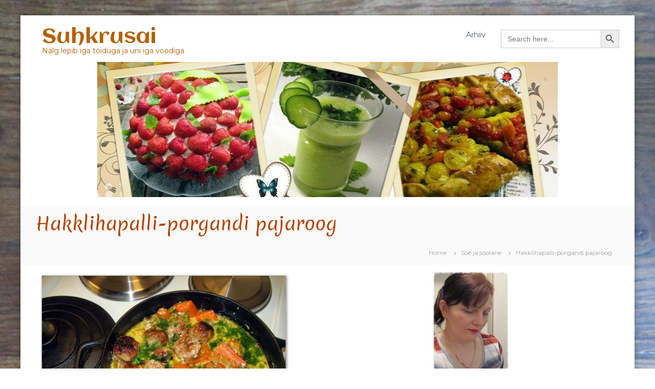

--- FILE ---
content_type: text/html; charset=UTF-8
request_url: https://www.suhkrusai.net/soe-ja-soolane/hakklihapalli-porgandi-pajaroog/
body_size: 11613
content:
<!DOCTYPE html>
<html lang="et">
<head>
<meta charset="UTF-8">
<meta name="viewport" content="width=device-width, initial-scale=1">
<link rel="profile" href="http://gmpg.org/xfn/11">

<title>Hakklihapalli-porgandi pajaroog &#8211; Suhkrusai</title>
<meta name='robots' content='max-image-preview:large' />
<link rel='dns-prefetch' href='//s.w.org' />
<link rel="alternate" type="application/rss+xml" title="Suhkrusai &raquo; RSS" href="https://www.suhkrusai.net/feed/" />
<link rel="alternate" type="application/rss+xml" title="Suhkrusai &raquo; Kommentaaride RSS" href="https://www.suhkrusai.net/comments/feed/" />
<link rel="alternate" type="application/rss+xml" title="Suhkrusai &raquo; Hakklihapalli-porgandi pajaroog Kommentaaride RSS" href="https://www.suhkrusai.net/soe-ja-soolane/hakklihapalli-porgandi-pajaroog/feed/" />
		<script type="text/javascript">
			window._wpemojiSettings = {"baseUrl":"https:\/\/s.w.org\/images\/core\/emoji\/13.0.1\/72x72\/","ext":".png","svgUrl":"https:\/\/s.w.org\/images\/core\/emoji\/13.0.1\/svg\/","svgExt":".svg","source":{"concatemoji":"https:\/\/www.suhkrusai.net\/wp-includes\/js\/wp-emoji-release.min.js?ver=5.7"}};
			!function(e,a,t){var n,r,o,i=a.createElement("canvas"),p=i.getContext&&i.getContext("2d");function s(e,t){var a=String.fromCharCode;p.clearRect(0,0,i.width,i.height),p.fillText(a.apply(this,e),0,0);e=i.toDataURL();return p.clearRect(0,0,i.width,i.height),p.fillText(a.apply(this,t),0,0),e===i.toDataURL()}function c(e){var t=a.createElement("script");t.src=e,t.defer=t.type="text/javascript",a.getElementsByTagName("head")[0].appendChild(t)}for(o=Array("flag","emoji"),t.supports={everything:!0,everythingExceptFlag:!0},r=0;r<o.length;r++)t.supports[o[r]]=function(e){if(!p||!p.fillText)return!1;switch(p.textBaseline="top",p.font="600 32px Arial",e){case"flag":return s([127987,65039,8205,9895,65039],[127987,65039,8203,9895,65039])?!1:!s([55356,56826,55356,56819],[55356,56826,8203,55356,56819])&&!s([55356,57332,56128,56423,56128,56418,56128,56421,56128,56430,56128,56423,56128,56447],[55356,57332,8203,56128,56423,8203,56128,56418,8203,56128,56421,8203,56128,56430,8203,56128,56423,8203,56128,56447]);case"emoji":return!s([55357,56424,8205,55356,57212],[55357,56424,8203,55356,57212])}return!1}(o[r]),t.supports.everything=t.supports.everything&&t.supports[o[r]],"flag"!==o[r]&&(t.supports.everythingExceptFlag=t.supports.everythingExceptFlag&&t.supports[o[r]]);t.supports.everythingExceptFlag=t.supports.everythingExceptFlag&&!t.supports.flag,t.DOMReady=!1,t.readyCallback=function(){t.DOMReady=!0},t.supports.everything||(n=function(){t.readyCallback()},a.addEventListener?(a.addEventListener("DOMContentLoaded",n,!1),e.addEventListener("load",n,!1)):(e.attachEvent("onload",n),a.attachEvent("onreadystatechange",function(){"complete"===a.readyState&&t.readyCallback()})),(n=t.source||{}).concatemoji?c(n.concatemoji):n.wpemoji&&n.twemoji&&(c(n.twemoji),c(n.wpemoji)))}(window,document,window._wpemojiSettings);
		</script>
		<style type="text/css">
img.wp-smiley,
img.emoji {
	display: inline !important;
	border: none !important;
	box-shadow: none !important;
	height: 1em !important;
	width: 1em !important;
	margin: 0 .07em !important;
	vertical-align: -0.1em !important;
	background: none !important;
	padding: 0 !important;
}
</style>
	<link rel='stylesheet' id='wp-block-library-css'  href='https://www.suhkrusai.net/wp-includes/css/dist/block-library/style.min.css?ver=5.7' type='text/css' media='all' />
<link rel='stylesheet' id='ivory-search-styles-css'  href='https://www.suhkrusai.net/wp-content/plugins/add-search-to-menu/public/css/ivory-search.min.css?ver=4.5.4' type='text/css' media='all' />
<link rel='stylesheet' id='paginationstyle-css'  href='https://www.suhkrusai.net/wp-content/plugins/faster-pagination/assests/pagination.css?ver=2' type='text/css' media='all' />
<link rel='stylesheet' id='wordpress-popular-posts-css-css'  href='https://www.suhkrusai.net/wp-content/plugins/wordpress-popular-posts/assets/css/wpp.css?ver=5.2.2' type='text/css' media='all' />
<link rel='stylesheet' id='font-awesome-css'  href='https://www.suhkrusai.net/wp-content/themes/flash/css/font-awesome.min.css?ver=5.7' type='text/css' media='' />
<link rel='stylesheet' id='flash-style-css'  href='https://www.suhkrusai.net/wp-content/themes/flash/style.css?ver=5.7' type='text/css' media='all' />
<style id='flash-style-inline-css' type='text/css'>

	/* Custom Link Color */
	#site-navigation ul li:hover > a, #site-navigation ul li.current-menu-item > a, #site-navigation ul li.current_page_item > a, #site-navigation ul li.current_page_ancestor > a, #site-navigation ul li.current-menu-ancestor > a,#site-navigation ul.sub-menu li:hover > a,#site-navigation ul li ul.sub-menu li.menu-item-has-children ul li:hover > a,#site-navigation ul li ul.sub-menu li.menu-item-has-children:hover > .menu-item,body.transparent #masthead .header-bottom #site-navigation ul li:hover > .menu-item,body.transparent #masthead .header-bottom #site-navigation ul li:hover > a,body.transparent #masthead .header-bottom #site-navigation ul.sub-menu li:hover > a,body.transparent #masthead .header-bottom #site-navigation ul.sub-menu li.menu-item-has-children ul li:hover > a,body.transparent.header-sticky #masthead-sticky-wrapper #masthead .header-bottom #site-navigation ul.sub-menu li > a:hover,.tg-service-widget .service-title-wrap a:hover,.tg-service-widget .service-more,.feature-product-section .button-group button:hover ,.fun-facts-section .fun-facts-icon-wrap,.fun-facts-section .tg-fun-facts-widget.tg-fun-facts-layout-2 .counter-wrapper,.blog-section .tg-blog-widget-layout-2 .blog-content .read-more-container .read-more a,footer.footer-layout #top-footer .widget-title::first-letter,footer.footer-layout #top-footer .widget ul li a:hover,footer.footer-layout #bottom-footer .copyright .copyright-text a:hover,footer.footer-layout #bottom-footer .footer-menu ul li a:hover,.archive #primary .entry-content-block h2.entry-title a:hover,.blog #primary .entry-content-block h2.entry-title a:hover,#secondary .widget ul li a:hover,.woocommerce-Price-amount.amount,.team-wrapper .team-content-wrapper .team-social a:hover,.testimonial-container .testimonial-wrapper .testimonial-slide .testominial-content-wrapper .testimonial-icon,.footer-menu li a:hover,.tg-feature-product-filter-layout .button.is-checked:hover,.testimonial-container .testimonial-icon,#site-navigation ul li.menu-item-has-children:hover > .sub-toggle,.woocommerce-error::before, .woocommerce-info::before, .woocommerce-message::before,#primary .post .entry-content-block .entry-meta a:hover,#primary .post .entry-content-block .entry-meta span:hover,.entry-meta span:hover a,.post .entry-content-block .entry-footer span a:hover,#secondary .widget ul li a,#comments .comment-list article.comment-body .reply a,.tg-slider-widget .btn-wrapper a,.entry-content a, .related-posts-wrapper .entry-title a:hover,
		.related-posts-wrapper .entry-meta > span a:hover{
			color: #932200;
	}

	.blog-section .tg-blog-widget-layout-1 .tg-blog-widget:hover, #scroll-up,.header-bottom .search-wrap .search-box .searchform .btn:hover,.header-bottom .cart-wrap .flash-cart-views a span,body.transparent #masthead .header-bottom #site-navigation ul li a::before,.tg-slider-widget.slider-dark .btn-wrapper a:hover, .section-title:after,.about-section .about-content-wrapper .btn-wrapper a,.tg-service-widget .service-icon-wrap,.team-wrapper .team-content-wrapper .team-designation:after,.call-to-action-section .btn-wrapper a:hover,.blog-section .tg-blog-widget-layout-1:hover,.blog-section .tg-blog-widget-layout-2 .post-image .entry-date,.blog-section .tg-blog-widget-layout-2 .blog-content .post-readmore,.pricing-table-section .tg-pricing-table-widget:hover,.pricing-table-section .tg-pricing-table-widget.tg-pricing-table-layout-2 .pricing,.pricing-table-section .tg-pricing-table-widget.tg-pricing-table-layout-2 .btn-wrapper a,footer.footer-layout #top-footer .widget_tag_cloud .tagcloud a:hover,#secondary .widget-title:after, #secondary .searchform .btn:hover,#primary .searchform .btn:hover,  #respond #commentform .form-submit input,.woocommerce span.onsale, .woocommerce ul.products li.product .onsale,.woocommerce ul.products li.product .button,.woocommerce #respond input#submit.alt,.woocommerce a.button.alt,.woocommerce button.button.alt,.woocommerce input.button.alt,.added_to_cart.wc-forward,.testimonial-container .swiper-pagination.testimonial-pager .swiper-pagination-bullet:hover, .testimonial-container .swiper-pagination.testimonial-pager .swiper-pagination-bullet.swiper-pagination-bullet-active,.header-bottom .searchform .btn,.navigation .nav-links a:hover, .bttn:hover, button, input[type="button"]:hover, input[type="reset"]:hover, input[type="submit"]:hover,.tg-slider-widget .btn-wrapper a:hover  {
		background-color: #932200;
	}
	.feature-product-section .tg-feature-product-layout-2 .tg-container .tg-column-wrapper .tg-feature-product-widget .featured-image-desc, .tg-team-widget.tg-team-layout-3 .team-wrapper .team-img .team-social {
		background-color: rgba( 147, 34, 0, 0.8);
	}
	#respond #commentform .form-submit input:hover{
	background-color: #7f0e00;
	}

	.tg-slider-widget.slider-dark .btn-wrapper a:hover,.call-to-action-section .btn-wrapper a:hover,footer.footer-layout #top-footer .widget_tag_cloud .tagcloud a:hover,.woocommerce-error, .woocommerce-info, .woocommerce-message,#comments .comment-list article.comment-body .reply a::before,.tg-slider-widget .btn-wrapper a, .tg-slider-widget .btn-wrapper a:hover {
		border-color: #932200;
	}
	body.transparent.header-sticky #masthead-sticky-wrapper.is-sticky #site-navigation ul li.current-flash-item a, #site-navigation ul li.current-flash-item a, body.transparent.header-sticky #masthead-sticky-wrapper #site-navigation ul li:hover > a,body.transparent #site-navigation ul li:hover .sub-toggle{
			color: #932200;
		}

	.tg-service-widget .service-icon-wrap:after{
			border-top-color: #932200;
		}
	body.transparent.header-sticky #masthead-sticky-wrapper .search-wrap .search-icon:hover, body.transparent .search-wrap .search-icon:hover, .header-bottom .search-wrap .search-icon:hover {
	  border-color: #932200;
	}
	body.transparent.header-sticky #masthead-sticky-wrapper .search-wrap .search-icon:hover, body.transparent #masthead .header-bottom .search-wrap .search-icon:hover, .header-bottom .search-wrap .search-icon:hover,.breadcrumb-trail.breadcrumbs .trail-items li:first-child span:hover,.breadcrumb-trail.breadcrumbs .trail-items li span:hover a {
	  color: #932200;
	}
	.woocommerce ul.products li.product .button:hover, .woocommerce #respond input#submit.alt:hover, .woocommerce a.button.alt:hover, .woocommerce button.button.alt:hover, .woocommerce input.button.alt:hover,.added_to_cart.wc-forward:hover{
		background-color: #7f0e00;
	}

	.feature-product-section .tg-feature-product-widget .featured-image-desc::before,.blog-section .row:nth-child(odd) .tg-blog-widget:hover .post-image::before{
			border-right-color: #932200;
		}
	.feature-product-section .tg-feature-product-widget .featured-image-desc::before,.blog-section .row:nth-child(odd) .tg-blog-widget:hover .post-image::before,footer.footer-layout #top-footer .widget-title,.blog-section .row:nth-child(2n) .tg-blog-widget:hover .post-image::before{
		border-left-color: #932200;
	}
	.blog-section .tg-blog-widget-layout-2 .entry-title a:hover,
	.blog-section .tg-blog-widget-layout-2 .tg-blog-widget:hover .blog-content .entry-title a:hover,
	.tg-blog-widget-layout-2 .read-more-container .entry-author:hover a,
	.tg-blog-widget-layout-2 .read-more-container .entry-author:hover,
	.blog-section .tg-blog-widget-layout-2 .read-more-container .read-more:hover a{
			color: #7f0e00;
		}

	.tg-service-widget .service-more:hover{
		color: #7f0e00;
	}
	@media(max-width: 980px){
		#site-navigation ul li.menu-item-has-children .sub-toggle{
			background-color: #932200;
		}
	}

		@media screen and (min-width: 56.875em) {
			.main-navigation li:hover > a,
			.main-navigation li.focus > a {
				color: #932200;
			}
		}
	

		/* Custom Main Text Color */
		.tg-slider-widget .swiper-button-next::before,.tg-slider-widget .swiper-button-prev::before,.tg-slider-widget .caption-title,.section-title-wrapper .section-title,.tg-service-widget .service-title-wrap a ,.team-wrapper .team-content-wrapper .team-title a,.testimonial-container .testimonial-wrapper .testimonial-slide .testimonial-client-detail .client-detail-block .testimonial-title,.blog-section .row:nth-child(odd) .blog-content .entry-title a,.blog-section .row:nth-child(even) .blog-content .entry-title a,.blog-section .tg-blog-widget:hover .blog-content .entry-title a:hover,.blog-section .tg-blog-widget-layout-2 .tg-blog-widget:hover .blog-content .entry-title a,.pricing-table-section .tg-pricing-table-widget .pricing-table-title ,.pricing-table-section .tg-pricing-table-widget .pricing,.pricing-table-section .tg-pricing-table-widget .btn-wrapper a,.pricing-table-section .tg-pricing-table-widget.standard .popular-batch,.single-post #primary .author-description .author-description-block .author-title,.section-title-wrapper .section-title,.tg-service-widget .service-title-wrap a,.tg-service-widget .service-title-wrap a,.blog-section .tg-blog-widget-layout-2 .entry-title a,.entry-content-block .entry-title a,.blog #primary .entry-content-block .entry-content,.breadcrumb-trail.breadcrumbs .trail-title,#secondary .widget-title,#secondary .widget ul li,.archive #primary .entry-content-block .entry-content,.entry-content, .entry-summary,#comments .comments-title,#comments .comment-list article.comment-body .comment-content,.comment-reply-title,.search .entry-title a,.section-title,.blog-section .row:nth-child(odd) .entry-summary,.blog-section .row:nth-child(even) .entry-summary,.blog-wrapper .entry-title a,.tg-blog-widget-layout-3 .entry-title a,.feature-product-section .tg-feature-product-widget .feature-title-wrap a,.team-wrapper .team-title,.testimonial-container .testimonial-content{
			color: #b54301;
		}

		.header-bottom .search-wrap .search-box .searchform .btn,.testimonial-container .swiper-pagination.testimonial-pager .swiper-pagination-bullet{
			background-color: #b54301;
		}

		.feature-product-section .tg-feature-product-layout-2 .tg-container .tg-column-wrapper .tg-feature-product-widget .featured-image-desc::before{
			border-right-color: #b54301;
		}

	

		/* Custom Secondary Text Color */
		.tg-service-widget .service-content-wrap,.section-title-wrapper .section-description,.team-wrapper .team-content-wrapper .team-content,.testimonial-container .testimonial-wrapper .testimonial-slide .testominial-content-wrapper .testimonial-content, button, input, select, textarea,.entry-meta a,.cat-links a,.entry-footer a,.entry-meta span,.single .entry-content-block .entry-footer span a,.single .entry-content-block .entry-footer span,#comments .comment-list article.comment-body .comment-metadata a,#comments .comment-list article.comment-body .comment-author,#respond #commentform p,.testimonial-container .testimonial-degicnation,.fun-facts-section .fun-facts-title-wrap,.blog-section .row:nth-child(odd) .entry-meta a,.blog-section .row:nth-child(even) .entry-meta a,.tg-blog-widget-layout-2 .read-more-container .entry-author a,.blog-section .tg-blog-widget-layout-2 .read-more-container .entry-author,.tg-slider-widget .caption-desc  {
			color: #8c2500;
		}
	
</style>
<link rel='stylesheet' id='responsive-css'  href='https://www.suhkrusai.net/wp-content/themes/flash/css/responsive.min.css?ver=5.7' type='text/css' media='' />
<link rel='stylesheet' id='recent-posts-widget-with-thumbnails-public-style-css'  href='https://www.suhkrusai.net/wp-content/plugins/recent-posts-widget-with-thumbnails/public.css?ver=6.7.0' type='text/css' media='all' />
<link rel='stylesheet' id='kirki-styles-flash_config-css'  href='https://www.suhkrusai.net/wp-content/themes/flash/inc/kirki/assets/css/kirki-styles.css?ver=3.0.35.3' type='text/css' media='all' />
<style id='kirki-styles-flash_config-inline-css' type='text/css'>
body{font-family:Montserrat, Helvetica, Arial, sans-serif;font-weight:400;}
</style>
<script type="application/json" id="wpp-json" id='wpp-js-js-before'>
{"sampling_active":0,"sampling_rate":100,"ajax_url":"https:\/\/www.suhkrusai.net\/wp-json\/wordpress-popular-posts\/v1\/popular-posts","ID":337,"token":"99d77d907d","lang":0,"debug":0}
</script>
<script type='text/javascript' src='https://www.suhkrusai.net/wp-content/plugins/wordpress-popular-posts/assets/js/wpp.min.js?ver=5.2.2' id='wpp-js-js'></script>
<script type='text/javascript' src='https://www.suhkrusai.net/wp-includes/js/jquery/jquery.min.js?ver=3.5.1' id='jquery-core-js'></script>
<script type='text/javascript' src='https://www.suhkrusai.net/wp-includes/js/jquery/jquery-migrate.min.js?ver=3.3.2' id='jquery-migrate-js'></script>
<link rel="https://api.w.org/" href="https://www.suhkrusai.net/wp-json/" /><link rel="alternate" type="application/json" href="https://www.suhkrusai.net/wp-json/wp/v2/posts/337" /><link rel="EditURI" type="application/rsd+xml" title="RSD" href="https://www.suhkrusai.net/xmlrpc.php?rsd" />
<link rel="wlwmanifest" type="application/wlwmanifest+xml" href="https://www.suhkrusai.net/wp-includes/wlwmanifest.xml" /> 
<meta name="generator" content="WordPress 5.7" />
<link rel="canonical" href="https://www.suhkrusai.net/soe-ja-soolane/hakklihapalli-porgandi-pajaroog/" />
<link rel='shortlink' href='https://www.suhkrusai.net/?p=337' />
<link rel="alternate" type="application/json+oembed" href="https://www.suhkrusai.net/wp-json/oembed/1.0/embed?url=https%3A%2F%2Fwww.suhkrusai.net%2Fsoe-ja-soolane%2Fhakklihapalli-porgandi-pajaroog%2F" />
<link rel="alternate" type="text/xml+oembed" href="https://www.suhkrusai.net/wp-json/oembed/1.0/embed?url=https%3A%2F%2Fwww.suhkrusai.net%2Fsoe-ja-soolane%2Fhakklihapalli-porgandi-pajaroog%2F&#038;format=xml" />
<link rel="pingback" href="https://www.suhkrusai.net/xmlrpc.php"><style type="text/css">.recentcomments a{display:inline !important;padding:0 !important;margin:0 !important;}</style><style type="text/css" id="custom-background-css">
body.custom-background { background-image: url("https://www.suhkrusai.net/wp-content/uploads/2018/05/IMG_7616-e1585080661337.jpg"); background-position: left top; background-size: cover; background-repeat: no-repeat; background-attachment: fixed; }
</style>
	<link rel="icon" href="https://www.suhkrusai.net/wp-content/uploads/2017/04/2752256x4e962185l-e1493136859714.gif" sizes="32x32" />
<link rel="icon" href="https://www.suhkrusai.net/wp-content/uploads/2017/04/2752256x4e962185l-e1493136859714.gif" sizes="192x192" />
<link rel="apple-touch-icon" href="https://www.suhkrusai.net/wp-content/uploads/2017/04/2752256x4e962185l-e1493136859714.gif" />
<meta name="msapplication-TileImage" content="https://www.suhkrusai.net/wp-content/uploads/2017/04/2752256x4e962185l-e1493136859714.gif" />
		<style type="text/css" id="wp-custom-css">
			@import url('https://fonts.googleapis.com/css?family=Aclonica|Merienda');

.wp-custom-header {
    margin-bottom: 20px;
}
.logo-text .site-title a {
  font-size: 40px;
 font-family: 'Aclonica', cursive;
	color: #b56000;
}
.logo {
    margin-top: 20px;
}
.entry-title  a {
	font-family: 'Merienda', cursive;
	font-weight: initial;
	font-size: 30px;
}
.breadcrumb-trail.breadcrumbs .trail-title {
	font-family: 'Merienda', cursive;
	font-size: 35px;
}
.site-description {
	color: #b56000;
}
.single .entry-thumbnail {
    margin-top: 0px;
	  margin-bottom: 40px;
}
.trail-title {
 width: 100%;
}
.breadcrumb-trail.breadcrumbs {
    margin-bottom: 10px;
}		</style>
		</head>

<body class="post-template-default single single-post postid-337 single-format-standard custom-background flash boxed  left-logo-right-menu right-sidebar">


<div id="preloader-background">
	<div id="spinners">
		<div id="preloader">
			<span></span>
			<span></span>
			<span></span>
			<span></span>
			<span></span>
		</div>
	</div>
</div>


<div id="page" class="site">
	<a class="skip-link screen-reader-text" href="#content">Skip to content</a>

	
	<header id="masthead" class="site-header" role="banner">
		
		<div class="header-bottom">
			<div class="tg-container">

				<div class="logo">
					
					<div class="logo-text site-branding">
													<p class="site-title"><a href="https://www.suhkrusai.net/" rel="home">Suhkrusai</a></p>
													<p class="site-description">Nälg lepib iga toiduga ja uni iga voodiga</p>
											</div>
				</div>
				<div class="site-navigation-wrapper">
					<nav id="site-navigation" class="main-navigation" role="navigation">
						<div class="menu-toggle">
							<i class="fa fa-bars"></i>
						</div>
						<div class="menu-main-menu-container"><ul id="primary-menu" class="menu"><li id="menu-item-3199" class="menu-item menu-item-type-post_type menu-item-object-page menu-item-3199"><a href="https://www.suhkrusai.net/retseptiregister/">Arhiiv</a></li>
<li class=" astm-search-menu is-menu default menu-item"><form  class="is-search-form is-form-style is-form-style-3 is-form-id-0 " action="https://www.suhkrusai.net/" method="get" role="search" ><label><input  type="search" name="s" value="" class="is-search-input" placeholder="Search here..." autocomplete="off" /></label><button type="submit" class="is-search-submit"><span class="is-search-icon"><svg focusable="false" aria-label="Search" xmlns="http://www.w3.org/2000/svg" viewBox="0 0 24 24" width="24px"><path d="M15.5 14h-.79l-.28-.27C15.41 12.59 16 11.11 16 9.5 16 5.91 13.09 3 9.5 3S3 5.91 3 9.5 5.91 16 9.5 16c1.61 0 3.09-.59 4.23-1.57l.27.28v.79l5 4.99L20.49 19l-4.99-5zm-6 0C7.01 14 5 11.99 5 9.5S7.01 5 9.5 5 14 7.01 14 9.5 11.99 14 9.5 14z"></path></svg></span></button></form></li></ul></div>					</nav><!-- #site-navigation -->

					
									</div>

				<div class="header-action-container">
					
									</div>
			</div>
		</div>
	</header><!-- #masthead -->

	
	<div id="wp-custom-header" class="wp-custom-header"><img src="https://www.suhkrusai.net/wp-content/uploads/2018/04/cropped-12-et-230c5f0cfc5ef0e77f92c15666d2a1ff-1-e1583909591186.jpg" width="900" height="264" alt="Suhkrusai" /></div>
		<nav id="flash-breadcrumbs" class="breadcrumb-trail breadcrumbs">
		<div class="tg-container">
			<h1 class="trail-title">Hakklihapalli-porgandi pajaroog</h1>			<ul class="trail-items"><li class="trail-item trail-begin"><a class="trail-home" href="https://www.suhkrusai.net" title="Home"><span>Home</span></a></li><li class="trail-item item-category"><span><a href="https://www.suhkrusai.net/category/soe-ja-soolane/">Soe ja soolane</a></span></li><li class="trail-item"><span>Hakklihapalli-porgandi pajaroog</span></li></ul>		</div>
	</nav>
	
	
	<div id="content" class="site-content">
		<div class="tg-container">

	
	<div id="primary" class="content-area">
		<main id="main" class="site-main" role="main">

		
<article id="post-337" class="post-337 post type-post status-publish format-standard has-post-thumbnail hentry category-soe-ja-soolane">

	
			<div class="entry-thumbnail">
		<img width="500" height="371" src="https://www.suhkrusai.net/wp-content/uploads/2011/10/padaroog-e1604084698145.jpg" class="attachment-full size-full wp-post-image" alt="" loading="lazy" />	</div>
	
	<div class="entry-content-block">
		<header class="entry-header">
			<div class="entry-title hidden">Hakklihapalli-porgandi pajaroog</div>		</header><!-- .entry-header -->

				<div class="entry-meta">
			<span class="entry-date"><i class="fa fa-clock-o"></i><a href="https://www.suhkrusai.net/soe-ja-soolane/hakklihapalli-porgandi-pajaroog/" rel="bookmark"><time class="date published" datetime="2011-10-16T12:51:00+00:00">16/10/2011</time><time class="updated" datetime="2022-01-09T13:59:43+00:00">09/01/2022</time></a></span>		</div><!-- .entry-meta -->
		
		<div class="entry-content">
							<div style="clear: both; text-align: left;">
<p>Hakklihapalle/frikadelle võib kasutada valmiskujul ostetuna või ise valmistada. Ise valmistades võib hakklihapallid valmistada täitsa oma maitse järgi. Lisada võib erinevaid juuste, ketšupit, maitseained, mida iganes. Mina valmistasin hakklihapallid Prantsuse sibulasupi kuivainesegu ( Knorr ) pakil oleva õpetuse järgi.</p>
<p><strong>hakklihapallid:</strong><br />
• 1 kotike Prantsuse sibulasupikuivaineid<br />
• 1 dl riivsaia<br />
• 1 dl vett<br />
• 500 g hakkliha<br />
• 2 muna<br />
• 1 tl jahvatatud musta pipart<br />
• praadimiseks rasvainet</p>
<p>Sega supi kuivainete segu riivsaiaga. Lisa vesi, sega ühtlaseks ja lase paisuda 5 minutit. Lisa hakkliha, munad ja pipar ning sega taigen tasaseks. Vormi massist lihapallid. Prae pannil, rasvaines enam-vähem valmis ja tõsta kõrvale. Jäta rasvane pann sibula praadimiseks.</p>
<p><strong>patta panemiseks:</strong><br />
5-6 porgandit (550 g)<br />
2 sibulat<br />
4 keskmist tomatit<br />
400 g konserveeritud herneid<br />
500 g hakklihapalle<br />
2 dl vett / puljongit<br />
4 dl 10% rõõska koort<br />
soola, pipart</p>
<p><span style="font-size: inherit;">Keera ahi soojenema 200°C peale. Koori porgandid, lõika need pooleks ja vajadusel veel pikkupidi kaheks või neljaks. Tükelda sibul ja hauta samal pannil, kus praadisid lihapalle, klaasjaks. Tõsta patta hautatud sibul, tükeldatud tomatid nõrutatud herned, hakklihapallid ja (eelkeedetud) porgandid. Sega vesi ja koor, maitsesta vajadusel soola ja pipraga ning kalla peale. Pane kaas pajale ja tõsta  ahju küpsema umbes pooleks tunniks. Kui porgandid on pehmed, siis on ka pajaroog valmis. Kaunista rooga serveerides maitserohelisega.<br />
</span><em><a style="margin-left: 1em; margin-right: 1em;" href="https://sites.google.com/site/prindiretsept/hakklihapalli-porgandi-pajaroog?tmpl=%2Fsystem%2Fapp%2Ftemplates%2Fprint%2F&amp;showPrintDialog=1" target="_blank" rel="noopener noreferrer"><img loading="lazy" class="aligncenter" src="http://4.bp.blogspot.com/-tOrQb2yTQtg/TwdfHQPpo9I/AAAAAAAADAQ/a9ETWCdl0x0/s320/gfd.jpg" width="380" height="293" border="0" /><br />
</a></em></p>
</div>
<p><span style="font-family: 'georgia' , 'times new roman' , serif;"><b> </b></span></p>
								</div><!-- .entry-content -->

		<footer class="entry-footer">
			<span class="cat-links"><i class="fa fa-folder-open"></i> <a href="https://www.suhkrusai.net/category/soe-ja-soolane/" rel="category tag">Soe ja soolane</a> </span>		</footer><!-- .entry-footer -->
	</div>

	
</article><!-- #post-## -->

	<nav class="navigation post-navigation" role="navigation" aria-label="Postitused">
		<h2 class="screen-reader-text">Navigeerimine</h2>
		<div class="nav-links"><div class="nav-previous"><a href="https://www.suhkrusai.net/kastmedmarinaadid-ja-muud-vedelad/ananassisalsa/" rel="prev"><span><i class="fa fa-angle-left"></i></span>
		<span class="entry-title">Ananassisalsa</span></a></div><div class="nav-next"><a href="https://www.suhkrusai.net/smuutid-joogid/arooniasiirup/" rel="next"><span><i class="fa fa-angle-right"></i></span>
		<span class="entry-title">Arooniasiirup</span></a></div></div>
	</nav>
<div id="comments" class="comments-area">

			<h2 class="comments-title">
			3 Thoughts on &ldquo;Hakklihapalli-porgandi pajaroog&rdquo;		</h2>

		
		<ul class="comment-list">
					<li id="comment-6" class="comment even thread-even depth-1">
			<article id="div-comment-6" class="comment-body">
				<footer class="comment-meta">
					<div class="comment-author vcard">
						<img alt='' src='https://secure.gravatar.com/avatar/41dc3e007986c35dc46763689fa93174?s=70&#038;d=mm&#038;r=g' srcset='https://secure.gravatar.com/avatar/41dc3e007986c35dc46763689fa93174?s=140&#038;d=mm&#038;r=g 2x' class='avatar avatar-70 photo' height='70' width='70' loading='lazy'/>						<b class="fn"><a href='https://www.blogger.com/profile/08029568676401761286' rel='external nofollow ugc' class='url'>LG</a></b> <span class="says">ütleb:</span>					</div><!-- .comment-author -->

					<div class="comment-metadata">
						<a href="https://www.suhkrusai.net/soe-ja-soolane/hakklihapalli-porgandi-pajaroog/#comment-6"><time datetime="2016-03-28T19:44:51+00:00">28/03/2016, 19:44</time></a>					</div><!-- .comment-metadata -->

									</footer><!-- .comment-meta -->

				<div class="comment-content">
					<p>Aitäh 🙂 See hea roog ongi unustusse vajunud.</p>
				</div><!-- .comment-content -->

				<div class="reply"><a rel='nofollow' class='comment-reply-link' href='https://www.suhkrusai.net/soe-ja-soolane/hakklihapalli-porgandi-pajaroog/?replytocom=6#respond' data-commentid="6" data-postid="337" data-belowelement="div-comment-6" data-respondelement="respond" data-replyto="Vasta LG-le" aria-label='Vasta LG-le'>Vasta</a></div>			</article><!-- .comment-body -->
		</li><!-- #comment-## -->
		<li id="comment-7" class="comment odd alt thread-odd thread-alt depth-1 parent">
			<article id="div-comment-7" class="comment-body">
				<footer class="comment-meta">
					<div class="comment-author vcard">
						<img alt='' src='https://secure.gravatar.com/avatar/41dc3e007986c35dc46763689fa93174?s=70&#038;d=mm&#038;r=g' srcset='https://secure.gravatar.com/avatar/41dc3e007986c35dc46763689fa93174?s=140&#038;d=mm&#038;r=g 2x' class='avatar avatar-70 photo' height='70' width='70' loading='lazy'/>						<b class="fn"><a href='https://www.blogger.com/profile/04428974957365638429' rel='external nofollow ugc' class='url'>Iivi Kullam</a></b> <span class="says">ütleb:</span>					</div><!-- .comment-author -->

					<div class="comment-metadata">
						<a href="https://www.suhkrusai.net/soe-ja-soolane/hakklihapalli-porgandi-pajaroog/#comment-7"><time datetime="2016-03-28T19:43:23+00:00">28/03/2016, 19:43</time></a>					</div><!-- .comment-metadata -->

									</footer><!-- .comment-meta -->

				<div class="comment-content">
					<p>Väga hea roog, tuletasin sellega meelde sinu juubelit! 😀</p>
				</div><!-- .comment-content -->

				<div class="reply"><a rel='nofollow' class='comment-reply-link' href='https://www.suhkrusai.net/soe-ja-soolane/hakklihapalli-porgandi-pajaroog/?replytocom=7#respond' data-commentid="7" data-postid="337" data-belowelement="div-comment-7" data-respondelement="respond" data-replyto="Vasta Iivi Kullam-le" aria-label='Vasta Iivi Kullam-le'>Vasta</a></div>			</article><!-- .comment-body -->
		<ul class="children">
		<li id="comment-69" class="comment byuser comment-author-lg bypostauthor even depth-2">
			<article id="div-comment-69" class="comment-body">
				<footer class="comment-meta">
					<div class="comment-author vcard">
						<img alt='' src='https://secure.gravatar.com/avatar/7b3d839c8619644a1c5d8afe3d1c3f7e?s=70&#038;d=mm&#038;r=g' srcset='https://secure.gravatar.com/avatar/7b3d839c8619644a1c5d8afe3d1c3f7e?s=140&#038;d=mm&#038;r=g 2x' class='avatar avatar-70 photo' height='70' width='70' loading='lazy'/>						<b class="fn">LG</b> <span class="says">ütleb:</span>					</div><!-- .comment-author -->

					<div class="comment-metadata">
						<a href="https://www.suhkrusai.net/soe-ja-soolane/hakklihapalli-porgandi-pajaroog/#comment-69"><time datetime="2017-11-08T20:33:07+00:00">08/11/2017, 20:33</time></a>					</div><!-- .comment-metadata -->

									</footer><!-- .comment-meta -->

				<div class="comment-content">
					<p>Nii tore 🙂</p>
				</div><!-- .comment-content -->

				<div class="reply"><a rel='nofollow' class='comment-reply-link' href='https://www.suhkrusai.net/soe-ja-soolane/hakklihapalli-porgandi-pajaroog/?replytocom=69#respond' data-commentid="69" data-postid="337" data-belowelement="div-comment-69" data-respondelement="respond" data-replyto="Vasta LG-le" aria-label='Vasta LG-le'>Vasta</a></div>			</article><!-- .comment-body -->
		</li><!-- #comment-## -->
</ul><!-- .children -->
</li><!-- #comment-## -->
		</ul><!-- .comment-list -->

			<div id="respond" class="comment-respond">
		<h3 id="reply-title" class="comment-reply-title">Lisa kommentaar <small><a rel="nofollow" id="cancel-comment-reply-link" href="/soe-ja-soolane/hakklihapalli-porgandi-pajaroog/#respond" style="display:none;">Tühista vastus</a></small></h3><form action="https://www.suhkrusai.net/wp-comments-post.php" method="post" id="commentform" class="comment-form" novalidate><p class="comment-notes"><span id="email-notes">Sinu e-postiaadressi ei avaldata.</span> Nõutavad väljad on tähistatud <span class="required">*</span>-ga</p><p class="comment-form-comment"><label for="comment">Kommenteeri</label> <textarea id="comment" name="comment" cols="45" rows="8" maxlength="65525" required="required"></textarea></p><p class="comment-form-author"><label for="author">Nimi <span class="required">*</span></label> <input id="author" name="author" type="text" value="" size="30" maxlength="245" required='required' /></p>
<p class="comment-form-email"><label for="email">E-post <span class="required">*</span></label> <input id="email" name="email" type="email" value="" size="30" maxlength="100" aria-describedby="email-notes" required='required' /></p>
<p class="comment-form-url"><label for="url">Veebileht</label> <input id="url" name="url" type="url" value="" size="30" maxlength="200" /></p>
<p class="form-submit"><input name="submit" type="submit" id="submit" class="submit" value="Saada kommentaar" /> <input type='hidden' name='comment_post_ID' value='337' id='comment_post_ID' />
<input type='hidden' name='comment_parent' id='comment_parent' value='0' />
</p><p style="display: none;"><input type="hidden" id="akismet_comment_nonce" name="akismet_comment_nonce" value="968e76e8e0" /></p><p style="display: none;"><input type="hidden" id="ak_js" name="ak_js" value="70"/></p></form>	</div><!-- #respond -->
	
</div><!-- #comments -->

		</main><!-- #main -->
	</div><!-- #primary -->

	
<aside id="secondary" class="widget-area" role="complementary">

	
	<section id="custom_html-4" class="widget_text widget widget_custom_html"><div class="textwidget custom-html-widget"><img src="https://www.suhkrusai.net/wp-content/uploads/2018/02/LG1-e1519072541231.jpg" alt="" width="154" height="200" />
<h3 class="widget-title"></h3>
<span style="color: #b56000;">
Siin on minu elektrooniline retseptivihik. Retseptid on võetud siit-sealt. Paljusid olen oma maitse järgi muutnud. "Vihikusse" kirjutamist alustasin 1.04.2010</span></div></section><section id="search-2" class="widget widget_search"><h3 class="widget-title">LEIA MINU BLOGIST</h3>
<form role="search" method="get" class="searchform" action="https://www.suhkrusai.net/">
	<label>
		<span class="screen-reader-text">Search for:</span>
		<input type="search" class="search-field" placeholder="Search &hellip;" value="" name="s" />
	</label>
	<button type="submit" class="search-submit btn search-btn"><span class="screen-reader-text">Search</span><i class="fa fa-search"></i></button>
</form>
</section><section id="categories-2" class="widget widget_categories"><h3 class="widget-title">SILDID</h3><form action="https://www.suhkrusai.net" method="get"><label class="screen-reader-text" for="cat">SILDID</label><select  name='cat' id='cat' class='postform' >
	<option value='-1'>Vali rubriik</option>
	<option class="level-0" value="55">Airfryer Philips XXL&nbsp;&nbsp;(42)</option>
	<option class="level-0" value="42">Arhiiv&nbsp;&nbsp;(2,285)</option>
	<option class="level-0" value="46">Banaan&nbsp;&nbsp;(19)</option>
	<option class="level-0" value="24">Ei mingit küpsetamist&nbsp;&nbsp;(33)</option>
	<option class="level-0" value="51">Hakkliha&nbsp;&nbsp;(5)</option>
	<option class="level-0" value="16">Jõulud&nbsp;&nbsp;(40)</option>
	<option class="level-0" value="52">Juustukoogid&nbsp;&nbsp;(2)</option>
	<option class="level-0" value="50">Kala&nbsp;&nbsp;(3)</option>
	<option class="level-0" value="28">Kastmed/marinaadid/muud vedelad&nbsp;&nbsp;(15)</option>
	<option class="level-0" value="11">Keeksid&nbsp;&nbsp;(41)</option>
	<option class="level-0" value="47">Kohupiim&nbsp;&nbsp;(11)</option>
	<option class="level-0" value="17">Kommid / näksid&nbsp;&nbsp;(22)</option>
	<option class="level-0" value="19">Koogid&nbsp;&nbsp;(175)</option>
	<option class="level-0" value="4">Koogikesed&nbsp;&nbsp;(37)</option>
	<option class="level-0" value="32">Kotletid&nbsp;&nbsp;(12)</option>
	<option class="level-0" value="26">Küpsised&nbsp;&nbsp;(31)</option>
	<option class="level-0" value="23">Lahtine pirukas&nbsp;&nbsp;(5)</option>
	<option class="level-0" value="18">Leiva- / saiakatted&nbsp;&nbsp;(10)</option>
	<option class="level-0" value="44">Lihavõttepühad&nbsp;&nbsp;(13)</option>
	<option class="level-0" value="48">Maasikas&nbsp;&nbsp;(3)</option>
	<option class="level-0" value="9">Magustoidud&nbsp;&nbsp;(50)</option>
	<option class="level-0" value="43">Minu lemmikud&nbsp;&nbsp;(44)</option>
	<option class="level-0" value="6">Moosid / hoidised&nbsp;&nbsp;(16)</option>
	<option class="level-0" value="10">Muffinivormis&nbsp;&nbsp;(57)</option>
	<option class="level-0" value="39">Õun&nbsp;&nbsp;(35)</option>
	<option class="level-0" value="15">Pannkoogid&nbsp;&nbsp;(33)</option>
	<option class="level-0" value="40">Pohlad&nbsp;&nbsp;(7)</option>
	<option class="level-0" value="49">Porgand&nbsp;&nbsp;(6)</option>
	<option class="level-0" value="29">Rullbiskviidid&nbsp;&nbsp;(15)</option>
	<option class="level-0" value="7">Saiad / leivad&nbsp;&nbsp;(50)</option>
	<option class="level-0" value="5">Saiakesed&nbsp;&nbsp;(64)</option>
	<option class="level-0" value="22">Salatid&nbsp;&nbsp;(37)</option>
	<option class="level-0" value="30">Smuutid / joogid&nbsp;&nbsp;(15)</option>
	<option class="level-0" value="14">Soe ja soolane&nbsp;&nbsp;(125)</option>
	<option class="level-0" value="25">Soolased küpsetised&nbsp;&nbsp;(64)</option>
	<option class="level-0" value="20">Soovitused ja nipid&nbsp;&nbsp;(9)</option>
	<option class="level-0" value="27">Stritslid / kringlid&nbsp;&nbsp;(16)</option>
	<option class="level-0" value="21">Supp&nbsp;&nbsp;(33)</option>
	<option class="level-0" value="3">Suupisted&nbsp;&nbsp;(6)</option>
	<option class="level-0" value="45">Toorjuustukoogid&nbsp;&nbsp;(9)</option>
	<option class="level-0" value="8">Tordid&nbsp;&nbsp;(73)</option>
	<option class="level-0" value="54">Vahvlid&nbsp;&nbsp;(4)</option>
	<option class="level-0" value="35">Võileivatordid&nbsp;&nbsp;(9)</option>
	<option class="level-0" value="12">Võitaigen / lehttaigen&nbsp;&nbsp;(7)</option>
	<option class="level-0" value="13">Vormiroad&nbsp;&nbsp;(25)</option>
</select>
</form>
<script type="text/javascript">
/* <![CDATA[ */
(function() {
	var dropdown = document.getElementById( "cat" );
	function onCatChange() {
		if ( dropdown.options[ dropdown.selectedIndex ].value > 0 ) {
			dropdown.parentNode.submit();
		}
	}
	dropdown.onchange = onCatChange;
})();
/* ]]> */
</script>

			</section>
<section id="wpp-5" class="widget popular-posts">
<h3 class="widget-title">TOP 3</h3>
<!-- WordPress Popular Posts -->

<ul class="wpp-list wpp-list-with-thumbnails">
<li>
<a href="https://www.suhkrusai.net/joulud/%e2%99%a5-kringel/" target="_self"><img src="https://www.suhkrusai.net/wp-content/uploads/wordpress-popular-posts/494-featured-75x75.jpg" width="75" height="75" alt="" class="wpp-thumbnail wpp_featured wpp_cached_thumb" loading="lazy" /></a>
<a href="https://www.suhkrusai.net/joulud/%e2%99%a5-kringel/" class="wpp-post-title" target="_self">Kringel</a>
 <span class="wpp-meta post-stats"><span class="wpp-views">9.2k views</span></span>
</li>
<li>
<a href="https://www.suhkrusai.net/saiakesed/ahjus-kupsetatud-soorikud/" target="_self"><img src="https://www.suhkrusai.net/wp-content/uploads/wordpress-popular-posts/68-featured-75x75.jpg" width="75" height="75" alt="" class="wpp-thumbnail wpp_featured wpp_cached_thumb" loading="lazy" /></a>
<a href="https://www.suhkrusai.net/saiakesed/ahjus-kupsetatud-soorikud/" class="wpp-post-title" target="_self">Ahjus küpsetatud sõõrikud 12 tk</a>
 <span class="wpp-meta post-stats"><span class="wpp-views">8.3k views</span></span>
</li>
<li>
<a href="https://www.suhkrusai.net/kastmedmarinaadid-ja-muud-vedelad/marinaad-kaladele/" target="_self"><img src="https://www.suhkrusai.net/wp-content/uploads/wordpress-popular-posts/345-featured-75x75.jpg" width="75" height="75" alt="" class="wpp-thumbnail wpp_featured wpp_cached_thumb" loading="lazy" /></a>
<a href="https://www.suhkrusai.net/kastmedmarinaadid-ja-muud-vedelad/marinaad-kaladele/" class="wpp-post-title" target="_self">Marinaad kaladele</a>
 <span class="wpp-meta post-stats"><span class="wpp-views">7.6k views</span></span>
</li>
</ul>

</section>

		<section id="recent-posts-3" class="widget widget_recent_entries">
		<h3 class="widget-title">VÄRSKED POSTITUSED</h3>
		<ul>
											<li>
					<a href="https://www.suhkrusai.net/kupsised/juustukupsised/">Juustuküpsised</a>
									</li>
											<li>
					<a href="https://www.suhkrusai.net/koogid/ouna-martsipanikook-2/">Õuna-martsipanikook</a>
									</li>
											<li>
					<a href="https://www.suhkrusai.net/rullbiskviidid/ouna-rullkook/">Õuna rullkook</a>
									</li>
											<li>
					<a href="https://www.suhkrusai.net/koogid/meekook-ii/">Meekook II</a>
									</li>
											<li>
					<a href="https://www.suhkrusai.net/moosid-hoidised/ananassimoos/">Ananassimoos</a>
									</li>
					</ul>

		</section><section id="recent-comments-2" class="widget widget_recent_comments"><h3 class="widget-title">VIIMASED KOMMENTAARID</h3><ul id="recentcomments"><li class="recentcomments"><span class="comment-author-link">TommyGycle</span>, <a href="https://www.suhkrusai.net/magustoidud/banaanilootsikud/#comment-23087">Banaanilootsikud</a></li><li class="recentcomments"><span class="comment-author-link">LG</span>, <a href="https://www.suhkrusai.net/kupsised/valge-sokolaadi-kupsised-johvikate-ja-metspahklitega/#comment-21891">Valge šokolaadi küpsised jõhvikate ja metspähklitega</a></li><li class="recentcomments"><span class="comment-author-link">Marianne Hölpus</span>, <a href="https://www.suhkrusai.net/kupsised/valge-sokolaadi-kupsised-johvikate-ja-metspahklitega/#comment-21870">Valge šokolaadi küpsised jõhvikate ja metspähklitega</a></li><li class="recentcomments"><span class="comment-author-link">LG</span>, <a href="https://www.suhkrusai.net/saiakesed/vastlakuklid-keefiiri-tainast/#comment-20313">Vastlakuklid keefiiritainast</a></li><li class="recentcomments"><span class="comment-author-link">Elery</span>, <a href="https://www.suhkrusai.net/saiakesed/vastlakuklid-keefiiri-tainast/#comment-20242">Vastlakuklid keefiiritainast</a></li></ul></section>
	
</aside><!-- #secondary -->

		</div><!-- .tg-container -->
	</div><!-- #content -->

	
	
	<footer id="colophon" class="footer-layout site-footer" role="contentinfo">
		
		<div id="bottom-footer">
			<div class="tg-container">

					<div class="copyright">
	<span class="copyright-text">
		Copyright &copy;  2026		<a href="https://www.suhkrusai.net/">Suhkrusai</a>
		Theme: Flash by <a href="http://themegrill.com/themes/flash" rel="author">ThemeGrill</a>.		Proudly powered by <a href="https://wordpress.org/">WordPress</a>	</span>
</div><!-- .copyright -->

					
			</div>
		</div>
	</footer><!-- #colophon -->

	
		<a href="#masthead" id="scroll-up"><i class="fa fa-chevron-up"></i></a>
	</div><!-- #page -->


<script type='text/javascript' src='https://www.suhkrusai.net/wp-content/themes/flash/js/jquery.nav.min.js?ver=5.7' id='nav-js'></script>
<script type='text/javascript' src='https://www.suhkrusai.net/wp-content/themes/flash/js/flash.min.js?ver=5.7' id='flash-custom-js'></script>
<script type='text/javascript' src='https://www.suhkrusai.net/wp-content/themes/flash/js/navigation.min.js?ver=5.7' id='flash-navigation-js'></script>
<script type='text/javascript' src='https://www.suhkrusai.net/wp-content/themes/flash/js/skip-link-focus-fix.js?ver=20151215' id='flash-skip-link-focus-fix-js'></script>
<script type='text/javascript' src='https://www.suhkrusai.net/wp-includes/js/comment-reply.min.js?ver=5.7' id='comment-reply-js'></script>
<script type='text/javascript' id='ivory-search-scripts-js-extra'>
/* <![CDATA[ */
var IvorySearchVars = {"is_analytics_enabled":"1"};
/* ]]> */
</script>
<script type='text/javascript' src='https://www.suhkrusai.net/wp-content/plugins/add-search-to-menu/public/js/ivory-search.min.js?ver=4.5.4' id='ivory-search-scripts-js'></script>
<script type='text/javascript' src='https://www.suhkrusai.net/wp-includes/js/wp-embed.min.js?ver=5.7' id='wp-embed-js'></script>
<script type='text/javascript' src='https://www.suhkrusai.net/wp-content/themes/flash/inc/kirki/modules/webfont-loader/vendor-typekit/webfontloader.js?ver=3.0.28' id='webfont-loader-js'></script>
<script type='text/javascript' id='webfont-loader-js-after'>
WebFont.load({google:{families:['Montserrat:400:cyrillic,cyrillic-ext,devanagari,greek,greek-ext,khmer,latin,latin-ext,vietnamese,hebrew,arabic,bengali,gujarati,tamil,telugu,thai']}});
</script>
<script async="async" type='text/javascript' src='https://www.suhkrusai.net/wp-content/plugins/akismet/_inc/form.js?ver=4.1.6' id='akismet-form-js'></script>

</body>
</html>

<!--
Performance optimized by W3 Total Cache. Learn more: https://www.boldgrid.com/w3-total-cache/


Served from: www.suhkrusai.net @ 2026-01-24 08:17:33 by W3 Total Cache
-->